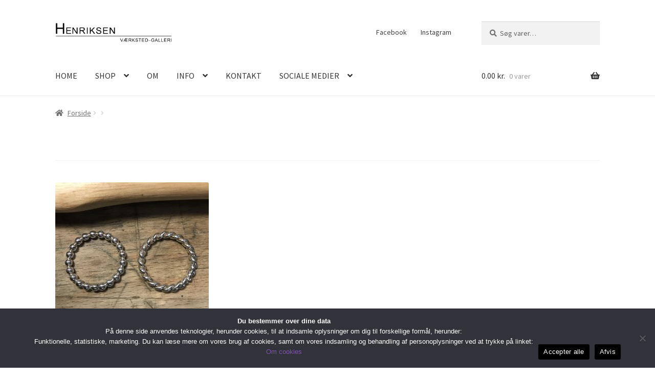

--- FILE ---
content_type: text/css
request_url: https://www.gallerihenriksen.dk/wp-content/themes/etter/style.css?ver=1.0
body_size: 180
content:
/*
Theme Name:   Etter
Description:  Skriv en kortfattet beskrivelse af dit undertema
Author:       admin
Author URL:   Skriv website adressen på forfatterens blog eller hjemmeside
Template:     storefront
Version:      1.0
License:      GNU General Public License v2 or later
License URI:  http://www.gnu.org/licenses/gpl-2.0.html
Text Domain:  etter
*/

/* Skriv her dit eget personlige stylesheet */
